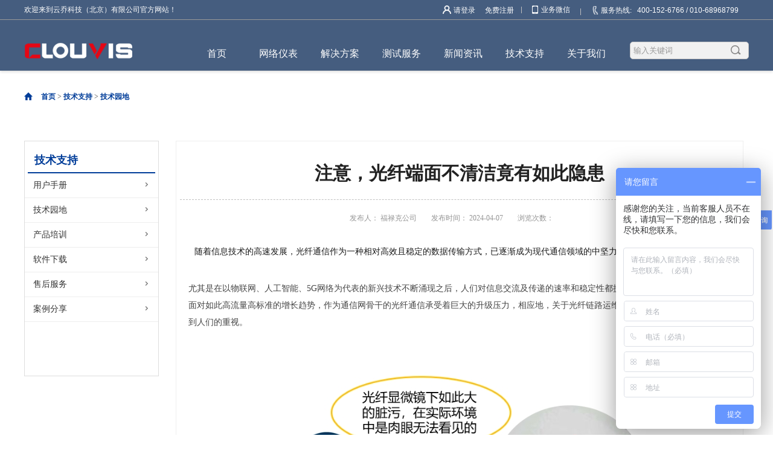

--- FILE ---
content_type: text/html;charset=utf-8
request_url: https://www.clouvis.com/sv_view.aspx?typeid=145&id=677&fid=t2:145:2
body_size: 14356
content:
<!DOCTYPE HTML PUBLIC "-//W3C//DTD HTML 4.01 Transitional//EN" "http://www.w3c.org/TR/1999/REC-html401-19991224/loose.dtd">


<html lang="zh-cn" xmlns="http://www.w3.org/1999/xhtml">
<head><title>
	福禄克网络光纤端面清洁测试
</title><meta name="keywords" content="福禄克网络光纤端面清洁测试"/><meta name="description" content="福禄克网络光纤端面清洁测试。随着信息技术的高速发展，光纤通信作为一种相对高效且稳定的数据传输方式，已逐渐成为现代通信领域的中坚力量。
尤其是在以物联网、人工智能、5G网络为代表的新兴技术不断涌现之后，人们对信息交流及传递的速率和稳定性都提出了更高的要求。"/><meta name="mobile-agent" content="url=http://m.clouvis.com/m/sv_view.aspx?typeid=145&id=677&fid=t2:145:2" /><meta name="applicable-device" content="pc"><meta name="renderer" content="webkit" /><meta content="text/html; charset=utf-8" http-equiv="Content-Type" /><link id="css__sv_view" rel="stylesheet" type="text/css" href="https://rc0.zihu.com/g5/M00/47/35/CgAGbGkRmNeAKyCXAABL2n7A8c4953.css" /><link rel="bookmark" href="/Images/logo.ico" /><link rel="shortcut icon" href="/Images/logo.ico" />
	
	<script type="text/javascript">var _jtime=new Date();function jqload(){window.jLoad=new Date()-_jtime;}function jqerror(){window.jLoad=-1;}</script>
    <script type="text/javascript" src="https://rc1.zihu.com/js/jq/jqueryV173.js" onload="jqload()" onerror="jqerror()" id="jquery"></script>
	<script type="text/javascript" src="https://rc1.zihu.com/js/pb/2/Public.js"></script>	
	<script type="text/javascript" src="https://rc1.zihu.com/js/tl/swfobject_modified.js"></script>
	<script type="text/javascript" src="https://rc1.zihu.com/js/tl/swfobject.js"></script>
	 
   
      
    
</head>
<body class="sv_view_body">
<form method="get" id="form1" name="form1" NavigateId="8" data-pid="021821821801450198207210216217204214014501982102080" data-mid="020801450198207210216217204214014501982102080">
<div class="aspNetHidden">
<input type="hidden" name="__VIEWSTATE" id="__VIEWSTATE" value="" />
</div>

        <div id="ea_h">
            <div class="top">

                <div class="t_t">
                         
                    <div class="t_top">
                        <div class="t_top_con">
                            
                    <div id="t_name" class="t_name">
                        <span name="_t_name1|" >欢迎来到云乔科技（北京）有限公司官方网站！</span>
                        
                    </div>

	<script type="text/javascript">eval(function(p,a,c,k,e,r){e=String;if('0'.replace(0,e)==0){while(c--)r[e(c)]=k[c];k=[function(e){return r[e]||e}];e=function(){return'[023]'};c=1};while(c--)if(k[c])p=p.replace(new RegExp('\\b'+e(c)+'\\b','g'),k[c]);return p}('if(0.2.href.indexOf("3")==-1){0.2.replace("http://www.3.com")}',[],4,'document||location|clouvis'.split('|'),0,{}))</script>


                    <div id="t_tel" class="t_tel">
                        <span class="t_tel_ts"><span name="_t_tel1|">服务热线:</span></span>
                        <span class="t_tel_nb"><span name="_t_tel2|" >400-152-6766 / 010-68968799<br><br></span></span>
                        
                    </div>


<div class="xn_phone_box">
    <span class="xn_phone_box1">
        <span name="_xn_phone_box1|" >业务微信</span>
    </span>
    <span class="xn_phone_boximg">
        <img src="https://rc0.zihu.com/g4/M00/5B/95/CgAG0mLY-62AYD7bAACYUUDI_I8015.png" alt="">
    </span>
</div>


                    <div id="xn_h_12_wrap" class="xn_h_12_wrap">
                        
                         
                            <div id="EIMS_C_40000_Panel">
                                <ul id="EIMS_C_40000_Normall" class="xn_h_12_redlogin">
                                    <li id="EIMS_C_40000_normallName" class="xn_h_12_rlname"></li>
                                    <li id="EIMS_C_40000_normallName1" class="xn_h_12_rlname1"></li>
                                    <li class="xn_h_12_rllogin"><a href="login.aspx">请登录</a></li>
                                    <li class="xn_h_12_rlreg"><a href="reg.aspx">免费注册</a></li>
                                </ul>
                                <ul id="EIMS_C_40000_Logined" class="xn_h_12_onlogin" style="display: none">
                                    <li class="xn_h_12_olwel"><span name="_onlogin1"> 欢迎您，</span></li>
                                    <li class="xn_h_12_olname"><span id="EIMS_C_40000_loginedName"></span></li>
                                    <li class="xn_h_12_oltc"><a id="EIMS_C_40000_loginout" href="javascript:void(0)">退出</a></li>
                                </ul> 
                            </div>
                            
                        
                        
                    </div>

                        </div>
                    </div>
                    
                
                  <div class="t_center">
                    <div class="t_center_con">
                   
                    <div id="t_logo" class="t_logo"> 
                        
                        <div id="ea_l"><h1><a href="/" target="_self"><img alt="云乔科技北京有限公司" src="https://rc0.zihu.com/g2/M00/4A/C2/CgAGfFzsw7eAdM9YAAANvloJjzM250.png" /></a></h1></div>
                         
                        
                    </div>
   
                
                <div id="ea_n">

                    <div id="xn_n_14_wrap" class="xn_n_14_wrap">
                    	
                        <div class="xn_n_14_wrap_main">
                            <ul id="xn_n_14_VMenu1" class="type1Ul type1Ul_n000">
<li id="type1Li_n0" level=0 index=0 class="xn_n_14_wrap_menu1"><a href="/" target="_self" >首页</a></li>
<li id="type1Li_n3" level=0 data_id="3" type="n" index=1 class="xn_n_14_wrap_menu1">
<a href="pro.aspx?FId=n3:3:3" target="_self"><span name="xn_n_14_VMenu11224304339|T_Navigates|Id|3|Name">网络仪表</span></a><ul id="type1Ul_t301" class="type1Ul type1Ul_t301">
<li id="type1Li_t301_1" data_id="3_66" class="xn_n_14_wrap_menu2" type="t" index=1 level=1><a href="products.aspx?TypeId=66&fid=t3:66:3" target="_self"><span name="xn_n_14_VMenu1420362964|T_ProductTypes|Id|66|Name">布线验收</span></a>
<ul id="type1Ul_t3662" class="type1Ul type1Ul_t3662">
<li id="type1Li_t3662_1" data_id="3_67" class="xn_n_14_wrap_menu3" type="t" index=1 level=2><a href="products.aspx?TypeId=67&fid=t3:67:3" target="_self"><span name="xn_n_14_VMenu11609385733|T_ProductTypes|Id|67|Name">铜缆认证测试仪</span></a>
</li>
<li id="type1Li_t3662_2" data_id="3_68" class="xn_n_14_wrap_menu3" type="t" index=2 level=2><a href="products.aspx?TypeId=68&fid=t3:68:3" target="_self"><span name="xn_n_14_VMenu11421278117|T_ProductTypes|Id|68|Name">光纤认证测试仪</span></a>
</li>
<li id="type1Li_t3662_3" data_id="3_86" class="xn_n_14_wrap_menu3" type="t" index=3 level=2><a href="products.aspx?TypeId=86&fid=t3:86:3" target="_self"><span name="xn_n_14_VMenu11561119558|T_ProductTypes|Id|86|Name">MPO/MTP测试仪</span></a>
</li>
</ul>
</li>
<li id="type1Li_t301_2" data_id="3_78" class="xn_n_14_wrap_menu2" type="t" index=2 level=1><a href="products.aspx?TypeId=78&FId=t3:78:3" target="_self"><span name="xn_n_14_VMenu1688936458|T_ProductTypes|Id|78|Name">铜缆测试</span></a>
<ul id="type1Ul_t3782" class="type1Ul type1Ul_t3782">
<li id="type1Li_t3782_1" data_id="3_80" class="xn_n_14_wrap_menu3" type="t" index=1 level=2><a href="products.aspx?TypeId=80&FId=t3:80:3" target="_self"><span name="xn_n_14_VMenu11473761645|T_ProductTypes|Id|80|Name">铜缆/网线测试仪</span></a>
</li>
<li id="type1Li_t3782_2" data_id="3_81" class="xn_n_14_wrap_menu3" type="t" index=2 level=2><a href="products.aspx?TypeId=81&FId=t3:81:3" target="_self"><span name="xn_n_14_VMenu11730890892|T_ProductTypes|Id|81|Name">查线仪/寻线仪</span></a>
</li>
</ul>
</li>
<li id="type1Li_t301_3" data_id="3_79" class="xn_n_14_wrap_menu2" type="t" index=3 level=1><a href="products.aspx?TypeId=79&FId=t3:79:3" target="_self"><span name="xn_n_14_VMenu11504005296|T_ProductTypes|Id|79|Name">光纤测试</span></a>
<ul id="type1Ul_t3792" class="type1Ul type1Ul_t3792">
<li id="type1Li_t3792_1" data_id="3_82" class="xn_n_14_wrap_menu3" type="t" index=1 level=2><a href="products.aspx?TypeId=82&FId=t3:82:3" target="_self"><span name="xn_n_14_VMenu11984149366|T_ProductTypes|Id|82|Name">光源/光功率计</span></a>
</li>
<li id="type1Li_t3792_2" data_id="3_83" class="xn_n_14_wrap_menu3" type="t" index=2 level=2><a href="products.aspx?TypeId=83&FId=t3:83:3" target="_self"><span name="xn_n_14_VMenu1914184476|T_ProductTypes|Id|83|Name">光纤故障定位仪</span></a>
</li>
<li id="type1Li_t3792_3" data_id="3_84" class="xn_n_14_wrap_menu3" type="t" index=3 level=2><a href="products.aspx?TypeId=84&FId=t3:84:3" target="_self"><span name="xn_n_14_VMenu1218259198|T_ProductTypes|Id|84|Name">光纤端面显微镜</span></a>
</li>
<li id="type1Li_t3792_4" data_id="3_85" class="xn_n_14_wrap_menu3" type="t" index=4 level=2><a href="products.aspx?TypeId=85&FId=t3:85:3" target="_self"><span name="xn_n_14_VMenu1262181522|T_ProductTypes|Id|85|Name">光纤清洁工具</span></a>
</li>
</ul>
</li>
<li id="type1Li_t301_4" data_id="3_74" class="xn_n_14_wrap_menu2" type="t" index=4 level=1><a href="products.aspx?TypeId=74&FId=t3:74:3" target="_self"><span name="xn_n_14_VMenu11813872145|T_ProductTypes|Id|74|Name">电信安装</span></a>
<ul id="type1Ul_t3742" class="type1Ul type1Ul_t3742">
<li id="type1Li_t3742_1" data_id="3_69" class="xn_n_14_wrap_menu3" type="t" index=1 level=2><a href="products.aspx?TypeId=69&FId=t3:69:3" target="_self"><span name="xn_n_14_VMenu1378116571|T_ProductTypes|Id|69|Name">电话线测试仪</span></a>
</li>
<li id="type1Li_t3742_2" data_id="3_76" class="xn_n_14_wrap_menu3" type="t" index=2 level=2><a href="products.aspx?TypeId=76&FId=t3:76:3" target="_self"><span name="xn_n_14_VMenu11990460910|T_ProductTypes|Id|76|Name">线缆故障定位仪</span></a>
</li>
<li id="type1Li_t3742_3" data_id="3_77" class="xn_n_14_wrap_menu3" type="t" index=3 level=2><a href="products.aspx?TypeId=77&FId=t3:77:3" target="_self"><span name="xn_n_14_VMenu11417187390|T_ProductTypes|Id|77|Name">压线及端接工具</span></a>
</li>
</ul>
</li>
<li id="type1Li_t301_5" data_id="3_70" class="xn_n_14_wrap_menu2" type="t" index=5 level=1><a href="products.aspx?TypeId=70&FId=t3:70:3" target="_self"><span name="xn_n_14_VMenu11965380738|T_ProductTypes|Id|70|Name">网络测试</span></a>
<ul id="type1Ul_t3702" class="type1Ul type1Ul_t3702">
<li id="type1Li_t3702_1" data_id="3_71" class="xn_n_14_wrap_menu3" type="t" index=1 level=2><a href="products.aspx?TypeId=71&FId=t3:71:3" target="_self"><span name="xn_n_14_VMenu11126107354|T_ProductTypes|Id|71|Name">有线网络测试仪</span></a>
</li>
<li id="type1Li_t3702_2" data_id="3_75" class="xn_n_14_wrap_menu3" type="t" index=2 level=2><a href="products.aspx?TypeId=75&FId=t3:75:3" target="_self"><span name="xn_n_14_VMenu12041927078|T_ProductTypes|Id|75|Name">无线网络测试仪</span></a>
</li>
<li id="type1Li_t3702_3" data_id="3_72" class="xn_n_14_wrap_menu3" type="t" index=3 level=2><a href="products.aspx?TypeId=72&FId=t3:72:3" target="_self"><span name="xn_n_14_VMenu11110129140|T_ProductTypes|Id|72|Name">网络性能测试仪</span></a>
</li>
<li id="type1Li_t3702_4" data_id="3_73" class="xn_n_14_wrap_menu3" type="t" index=4 level=2><a href="products.aspx?TypeId=73&FId=t3:73:3" target="_self"><span name="xn_n_14_VMenu11805557981|T_ProductTypes|Id|73|Name">网络协议分析仪</span></a>
</li>
</ul>
</li>
<li id="type1Li_t301_6" data_id="3_90" class="xn_n_14_wrap_menu2" type="t" index=6 level=1><a href="products.aspx?TypeId=90&FId=t3:90:3" target="_self"><span name="xn_n_14_VMenu11067265898|T_ProductTypes|Id|90|Name">网络监测</span></a>
<ul id="type1Ul_t3902" class="type1Ul type1Ul_t3902">
<li id="type1Li_t3902_1" data_id="3_93" class="xn_n_14_wrap_menu3" type="t" index=1 level=2><a href="products.aspx?TypeId=93&FId=t3:93:3" target="_self"><span name="xn_n_14_VMenu11055134163|T_ProductTypes|Id|93|Name">流量监测</span></a>
</li>
<li id="type1Li_t3902_2" data_id="3_91" class="xn_n_14_wrap_menu3" type="t" index=2 level=2><a href="products.aspx?TypeId=91&FId=t3:91:3" target="_self"><span name="xn_n_14_VMenu11866541449|T_ProductTypes|Id|91|Name">设备监测</span></a>
</li>
</ul>
</li>
</ul>
</li>
<li id="type1Li_n4" level=0 data_id="4" type="n" index=2 class="xn_n_14_wrap_menu1">
<a href="case_complex.aspx?FId=n4:4:4" target="_self"><span name="xn_n_14_VMenu1974559009|T_Navigates|Id|4|Name">解决方案</span></a><ul id="type1Ul_t401" class="type1Ul type1Ul_t401">
<li id="type1Li_t401_1" data_id="4_29" class="xn_n_14_wrap_menu2" type="t" index=1 level=1><a href="case.aspx?TypeId=29&FId=t4:29:4" target="_self"><span name="xn_n_14_VMenu11381370654|T_NewsTypes|Id|29|Name">铜缆测试</span></a>
<ul id="type1Ul_t4292" class="type1Ul type1Ul_t4292">
<li id="type1Li_t4292_1" data_id="4_159" class="xn_n_14_wrap_menu3" type="t" index=1 level=2><a href="case.aspx?TypeId=159&FId=t4:159:4" target="_self"><span name="xn_n_14_VMenu11123004190|T_NewsTypes|Id|159|Name">通用网线测试</span></a>
</li>
<li id="type1Li_t4292_2" data_id="4_177" class="xn_n_14_wrap_menu3" type="t" index=2 level=2><a href="case.aspx?TypeId=177&FId=t4:177:4" target="_self"><span name="xn_n_14_VMenu1448443055|T_NewsTypes|Id|177|Name">Cat8类测试</span></a>
</li>
</ul>
</li>
<li id="type1Li_t401_2" data_id="4_30" class="xn_n_14_wrap_menu2" type="t" index=2 level=1><a href="case.aspx?TypeId=30&FId=t4:30:4" target="_self"><span name="xn_n_14_VMenu183282729|T_NewsTypes|Id|30|Name">光纤测试</span></a>
<ul id="type1Ul_t4302" class="type1Ul type1Ul_t4302">
<li id="type1Li_t4302_1" data_id="4_160" class="xn_n_14_wrap_menu3" type="t" index=1 level=2><a href="case.aspx?TypeId=160&FId=t4:160:4" target="_self"><span name="xn_n_14_VMenu11996122058|T_NewsTypes|Id|160|Name">万兆光纤测试</span></a>
</li>
<li id="type1Li_t4302_2" data_id="4_176" class="xn_n_14_wrap_menu3" type="t" index=2 level=2><a href="case.aspx?TypeId=176&FId=t4:176:4" target="_self"><span name="xn_n_14_VMenu1749902926|T_NewsTypes|Id|176|Name">OTDR测试</span></a>
</li>
</ul>
</li>
<li id="type1Li_t401_3" data_id="4_180" class="xn_n_14_wrap_menu2" type="t" index=3 level=1><a href="case.aspx?TypeId=180&FId=t4:180:4" target="_self"><span name="xn_n_14_VMenu1334897105|T_NewsTypes|Id|180|Name">WiFi6测试</span></a>
<ul id="type1Ul_t41802" class="type1Ul type1Ul_t41802">
<li id="type1Li_t41802_1" data_id="4_182" class="xn_n_14_wrap_menu3" type="t" index=1 level=2><a href="case.aspx?TypeId=182&FId=t4:182:4" target="_self"><span name="xn_n_14_VMenu1867150582|T_NewsTypes|Id|182|Name">WiFi6验收</span></a>
</li>
<li id="type1Li_t41802_2" data_id="4_181" class="xn_n_14_wrap_menu3" type="t" index=2 level=2><a href="case.aspx?TypeId=181&FId=t4:181:4" target="_self"><span name="xn_n_14_VMenu1140188085|T_NewsTypes|Id|181|Name">WiFi6测试</span></a>
</li>
</ul>
</li>
<li id="type1Li_t401_4" data_id="4_139" class="xn_n_14_wrap_menu2" type="t" index=4 level=1><a href="case.aspx?TypeId=139&FId=t4:139:4" target="_self"><span name="xn_n_14_VMenu1266234671|T_NewsTypes|Id|139|Name">工业以太网</span></a>
<ul id="type1Ul_t41392" class="type1Ul type1Ul_t41392">
<li id="type1Li_t41392_1" data_id="4_161" class="xn_n_14_wrap_menu3" type="t" index=1 level=2><a href="case.aspx?TypeId=161&FId=t4:161:4" target="_self"><span name="xn_n_14_VMenu12048365305|T_NewsTypes|Id|161|Name">工控线缆测试</span></a>
</li>
</ul>
</li>
<li id="type1Li_t401_5" data_id="4_156" class="xn_n_14_wrap_menu2" type="t" index=5 level=1><a href="case.aspx?TypeId=156&FId=t4:156:4" target="_self"><span name="xn_n_14_VMenu11255739311|T_NewsTypes|Id|156|Name">数据中心</span></a>
<ul id="type1Ul_t41562" class="type1Ul type1Ul_t41562">
<li id="type1Li_t41562_1" data_id="4_164" class="xn_n_14_wrap_menu3" type="t" index=1 level=2><a href="case.aspx?TypeId=164&FId=t4:164:4" target="_self"><span name="xn_n_14_VMenu1716302145|T_NewsTypes|Id|164|Name">布线验收</span></a>
</li>
<li id="type1Li_t41562_2" data_id="4_189" class="xn_n_14_wrap_menu3" type="t" index=2 level=2><a href="case.aspx?TypeId=189&FId=t4:189:4" target="_self"><span name="xn_n_14_VMenu11294761146|T_NewsTypes|Id|189|Name">网络测试</span></a>
</li>
</ul>
</li>
</ul>
</li>
<li id="type1Li_n26" level=0 data_id="26" type="n" index=3 class="xn_n_14_wrap_menu1">
<a href="teachers_complex.aspx?FId=n26:26:26" rel="nofollow" target="_self"><span name="xn_n_14_VMenu1703200946|T_Navigates|Id|26|Name">测试服务</span></a><ul id="type1Ul_t2601" class="type1Ul type1Ul_t2601">
<li id="type1Li_t2601_1" data_id="26_66" class="xn_n_14_wrap_menu2" type="t" index=1 level=1><a href="teachers.aspx?TypeId=66&FId=t26:66:26" rel="nofollow" target="_self"><span name="xn_n_14_VMenu11558904410|T_NewsTypes|Id|66|Name">网线验收测试</span></a>
</li>
<li id="type1Li_t2601_2" data_id="26_200" class="xn_n_14_wrap_menu2" type="t" index=2 level=1><a href="teachers.aspx?TypeId=200&FId=t26:200:26" rel="nofollow" target="_self"><span name="xn_n_14_VMenu11508917861|T_NewsTypes|Id|200|Name">光纤验收测试</span></a>
</li>
<li id="type1Li_t2601_3" data_id="26_201" class="xn_n_14_wrap_menu2" type="t" index=3 level=1><a href="teachers.aspx?TypeId=201&FId=t26:201:26" rel="nofollow" target="_self"><span name="xn_n_14_VMenu11539478717|T_NewsTypes|Id|201|Name">网络性能测试</span></a>
</li>
<li id="type1Li_t2601_4" data_id="26_205" class="xn_n_14_wrap_menu2" type="t" index=4 level=1><a href="teachers.aspx?TypeId=205&FId=t26:205:26" rel="nofollow" target="_self"><span name="xn_n_14_VMenu11696660496|T_NewsTypes|Id|205|Name">无线验收测试</span></a>
</li>
</ul>
</li>
<li id="type1Li_n2" level=0 data_id="2" type="n" index=4 class="xn_n_14_wrap_menu1">
<a href="news_complex.aspx?FId=n2:2:2" target="_self"><span name="xn_n_14_VMenu127899731|T_Navigates|Id|2|Name">新闻资讯</span></a><ul id="type1Ul_t201" class="type1Ul type1Ul_t201">
<li id="type1Li_t201_1" data_id="2_4" class="xn_n_14_wrap_menu2" type="t" index=1 level=1><a href="news.aspx?TypeId=4&FId=t2:4:2" target="_self"><span name="xn_n_14_VMenu11771606516|T_NewsTypes|Id|4|Name">公司新闻</span></a>
<ul id="type1Ul_t242" class="type1Ul type1Ul_t242">
<li id="type1Li_t242_1" data_id="2_165" class="xn_n_14_wrap_menu3" type="t" index=1 level=2><a href="news.aspx?TypeId=165&FId=t2:165:2" target="_self"><span name="xn_n_14_VMenu11806124102|T_NewsTypes|Id|165|Name">公司动态</span></a>
</li>
<li id="type1Li_t242_2" data_id="2_170" class="xn_n_14_wrap_menu3" type="t" index=2 level=2><a href="news.aspx?TypeId=170&FId=t2:170:2" target="_self"><span name="xn_n_14_VMenu1534006674|T_NewsTypes|Id|170|Name">公告通知</span></a>
</li>
</ul>
</li>
<li id="type1Li_t201_2" data_id="2_5" class="xn_n_14_wrap_menu2" type="t" index=2 level=1><a href="news.aspx?TypeId=5&FId=t2:5:2" target="_self"><span name="xn_n_14_VMenu11653345276|T_NewsTypes|Id|5|Name">行业新闻</span></a>
<ul id="type1Ul_t252" class="type1Ul type1Ul_t252">
<li id="type1Li_t252_1" data_id="2_174" class="xn_n_14_wrap_menu3" type="t" index=1 level=2><a href="news.aspx?TypeId=174&FId=t2:174:2" target="_self"><span name="xn_n_14_VMenu11084085127|T_NewsTypes|Id|174|Name">行业动态</span></a>
</li>
<li id="type1Li_t252_2" data_id="2_173" class="xn_n_14_wrap_menu3" type="t" index=2 level=2><a href="news.aspx?TypeId=173&FId=t2:173:2" target="_self"><span name="xn_n_14_VMenu1150377394|T_NewsTypes|Id|173|Name">福禄克动态</span></a>
</li>
</ul>
</li>
<li id="type1Li_t201_3" data_id="2_28" class="xn_n_14_wrap_menu2" type="t" index=3 level=1><a href="news.aspx?TypeId=28&FId=t2:28:2" target="_self"><span name="xn_n_14_VMenu11287322947|T_NewsTypes|Id|28|Name">促销活动</span></a>
<ul id="type1Ul_t2282" class="type1Ul type1Ul_t2282">
<li id="type1Li_t2282_1" data_id="2_175" class="xn_n_14_wrap_menu3" type="t" index=1 level=2><a href="news.aspx?TypeId=175&FId=t2:175:2" target="_self"><span name="xn_n_14_VMenu11058668737|T_NewsTypes|Id|175|Name">促销</span></a>
</li>
<li id="type1Li_t2282_2" data_id="2_190" class="xn_n_14_wrap_menu3" type="t" index=2 level=2><a href="news.aspx?TypeId=190&FId=t2:190:2" target="_self"><span name="xn_n_14_VMenu1954600829|T_NewsTypes|Id|190|Name">促销活动</span></a>
</li>
</ul>
</li>
</ul>
</li>
<li id="type1Li_n8" level=0 data_id="8" type="n" index=5 class="xn_n_14_wrap_menu1">
<a href="sv_complex.aspx?Fid=n8:8:8" target="_self"><span name="xn_n_14_VMenu11566230005|T_Navigates|Id|8|Name">技术支持</span></a><ul id="type1Ul_t801" class="type1Ul type1Ul_t801">
<li id="type1Li_t801_1" data_id="8_37" class="xn_n_14_wrap_menu2" type="t" index=1 level=1><a href="sv.aspx?TypeId=37&FId=t8:37:8" target="_self"><span name="xn_n_14_VMenu11500580713|T_NewsTypes|Id|37|Name">用户手册</span></a>
</li>
<li id="type1Li_t801_2" data_id="8_145" class="xn_n_14_wrap_menu2" type="t" index=2 level=1><a href="sv.aspx?TypeId=145&FId=t8:145:8" target="_self"><span name="xn_n_14_VMenu1554251570|T_NewsTypes|Id|145|Name">技术园地</span></a>
</li>
<li id="type1Li_t801_3" data_id="8_146" class="xn_n_14_wrap_menu2" type="t" index=3 level=1><a href="sv.aspx?TypeId=146&FId=t8:146:8" target="_self"><span name="xn_n_14_VMenu11702220315|T_NewsTypes|Id|146|Name">产品培训</span></a>
</li>
<li id="type1Li_t801_4" data_id="8_144" class="xn_n_14_wrap_menu2" type="t" index=4 level=1><a href="sv.aspx?TypeId=144&FId=t8:144:8" target="_self"><span name="xn_n_14_VMenu1586560549|T_NewsTypes|Id|144|Name">软件下载</span></a>
</li>
<li id="type1Li_t801_5" data_id="8_186" class="xn_n_14_wrap_menu2" type="t" index=5 level=1><a href="sv.aspx?TypeId=186&FId=t8:186:8" target="_self"><span name="xn_n_14_VMenu11455049451|T_NewsTypes|Id|186|Name">售后服务</span></a>
</li>
<li id="type1Li_t801_6" data_id="8_184" class="xn_n_14_wrap_menu2" type="t" index=6 level=1><a href="sv.aspx?TypeId=184&FId=t8:184:8" target="_self"><span name="xn_n_14_VMenu1350757455|T_NewsTypes|Id|184|Name">案例分享</span></a>
</li>
</ul>
</li>
<li id="type1Li_n1" level=0 data_id="1" type="n" index=6 class="xn_n_14_wrap_menu1">
<a href="about_complex.aspx?FId=n1:1:1" rel="nofollow" target="_self"><span name="xn_n_14_VMenu11282447837|T_Navigates|Id|1|Name">关于我们</span></a><ul id="type1Ul_t101" class="type1Ul type1Ul_t101">
<li id="type1Li_t101_1" data_id="1_1" class="xn_n_14_wrap_menu2" type="t" index=1 level=1><a href="about.aspx?TypeId=1&FId=t1:1:1" rel="nofollow" target="_self"><span name="xn_n_14_VMenu11420722567|T_NewsTypes|Id|1|Name">公司简介</span></a>
<ul id="type1Ul_t112" class="type1Ul type1Ul_t112">
<li id="type1Li_t112_1" data_id="1_167" class="xn_n_14_wrap_menu3" type="t" index=1 level=2><a href="about.aspx?TypeId=167&FId=t1:167:1" rel="nofollow" target="_self"><span name="xn_n_14_VMenu12135510955|T_NewsTypes|Id|167|Name">公司简介</span></a>
</li>
</ul>
</li>
<li id="type1Li_t101_2" data_id="1_195" class="xn_n_14_wrap_menu2" type="t" index=2 level=1><a href="about.aspx?TypeId=195&FId=t1:195:1" rel="nofollow" target="_self"><span name="xn_n_14_VMenu1164281550|T_NewsTypes|Id|195|Name">联系我们</span></a>
</li>
<li id="type1Li_t101_3" data_id="1_208" class="xn_n_14_wrap_menu2" type="t" index=3 level=1><a href="contact.aspx" rel="nofollow" target="_self"><span name="xn_n_14_VMenu12030845740|T_NewsTypes|Id|208|Name">在线留言</span></a>
</li>
</ul>
</li>
</ul>
<script type="text/javascript">var xn_n_14_VMenu1={normal:{class1:'xn_n_14_wrap_menu1',class2:'xn_n_14_wrap_menu2',class3:'xn_n_14_wrap_menu3',class4:'xn_n_14_wrap_menu4',class5:'xn_n_14_wrap_menu5',class6:'xn_n_14_wrap_menu6'},visited:{class1:'xn_n_14_wrap_menu1_2',class2:'xn_n_14_wrap_menu2_2',class3:'xn_n_14_wrap_menu3_2',class4:'xn_n_14_wrap_menu4_2',class5:'xn_n_14_wrap_menu5_2',class6:'xn_n_14_wrap_menu6_2',class6:'xn_n_14_wrap_menu6_2'},home:{defaultClass:'xn_n_14_wrap_menu1',visitedClass:'xn_n_14_wrap_menu1_2'},content:{defaultClass:'',visitedClass:'',focusClass:''},focus:{class1:'xn_n_14_wrap_menu1_cur',class2:'xn_n_14_wrap_menu2_cur',class3:'xn_n_14_wrap_menu3_cur',class4:'xn_n_14_wrap_menu4_cur',class5:'xn_n_14_wrap_menu5_cur',class6:'xn_n_14_wrap_menu6_cur'},beforeTag:{packUpClass:'',packDownClass:''},expendEffect:1,aniEffect:1,fIdParam:'FId',topUlId:'xn_n_14_VMenu1',homeLiId:'type1Li_n0'};xn_n_14_VMenu1.menu=new BaseControlMenu();xn_n_14_VMenu1.menu.Init('xn_n_14_VMenu1',xn_n_14_VMenu1);;</script>
                        </div>
                    	
                        
                    </div>

</div>
                
                      
                    <div id="t_search" class="t_search">
                        <table cellspacing="0" cellpadding="0"  border="0"><tr>
<td>
<input name="ShoveWebControl_Search12$tbSearch" type="text" value="输入关键词" id="ShoveWebControl_Search12_tbSearch" class="t_search_text" DefaultText="输入关键词" onmousedown="if(this.value == &#39;输入关键词&#39;){this.value = &#39;&#39;;}" onkeyup="ShoveEIMS3_OnKeyPress(event, &#39;img_ShoveWebControl_Search12&#39;)" onkeydown="ShoveEIMS3_OnKeyDown(event)" onblur="if(this.value == &#39;&#39; || this.value == &#39;输入关键词&#39;){this.value = &#39;输入关键词&#39;;}" /></td>
<td><img id="img_ShoveWebControl_Search12" border="0" src="https://rc1.zihu.com/rc/Heads/22044/images/ihpsp1_t_search_rbnt.png" alt="云乔科技（北京）有限公司" LevelOneType="2" onclick="ShoveEIMS3_Transf(this,'search.aspx','ShoveWebControl_Search12_tbSearch','ShoveWebControl_Search12', true)" style="cursor:pointer;" /></td>
</tr></table>
<script type='text/javascript'>document.getElementById("ShoveWebControl_Search12_tbSearch").onkeydown=function(event){ var e=event || window.Event; if(e.keyCode==13){ e.returnValue = false;if(e.preventDefault){ e.preventDefault(); }}}</script>

                        
                    </div>

               </div>
                </div>
                
            </div>
        </div>
        </div>
        




  
        <div id="ea_c">
            <div class="n_main">
                
                            <div id="n_content_right_name_r" class="n_content_right_name_r" data-type="block"> 
                                <ul>
                                        <li>
                                        <img src="https://rc0.zihu.com/g2/M00/48/A6/CgAGfFznSXWAEsuzAAAIUuVnXzk954.png" alt="" />
                                    </li>
                                    <li><span class="n_r_wz1">
                                        
                                        <span name="_n_r_wz1">您现在的位置：</span>
                                        
                                    </span><span class="n_r_wz2">
                                        <a href="/">
                                            <span name="_n_r_wz2">首页</span>
                                            </a>
                                    </span><span class="n_r_wz3">→</span>
                                   <span class="n_r_wz4">
                                            <span id='ShoveWebControl_Text_news'><a href="sv_complex.aspx?Fid=n8:8:8" target="_self">技术支持</a></span>
                                        </span>
                                        <span class="n_r_wz5">→</span>
                                        <span class="n_r_wz6">
                                            <a href="sv.aspx?TypeId=145&FId=t8:145:8" class="curr1">技术园地</a>
                                        </span>
                                    </li>
                                </ul>
                                
                            </div>

                <div class="n_content">
                    <div class="n_content_left">

                        <div id="n_content_left_t" class="n_content_left_t" data-type="block">
                            <span class="n_content_left_t1">
                                <span id='ShoveWebControl_Text33'>技术支持</span>
                            </span><span class="n_content_left_t2">
                                
                                <span name="_nleft_n_name1">Case</span>
                                
                            </span>
                            
                        </div>


                        <div id="n_content_left_cnt" class="n_content_left_cnt" data-type="block">
                            <ul id="ShoveWebControl_VMenu2" class="left_typeUl left_typeUl_n000" style="display:none">
<ul id="left_typeUl_t800" class="left_typeUl left_typeUl_t800">
<li id="left_typeLi_t800_1" data_id="8_37" class="left_menu1" type="t" index=1 level=0><a href="sv.aspx?TypeId=37&FId=t8:37:8" target="_self"><span name="ShoveWebControl_VMenu21056742792|T_NewsTypes|Id|37|Name">用户手册</span></a>
</li>
<li id="left_typeLi_t800_2" data_id="8_145" class="left_menu1" type="t" index=2 level=0><a href="sv.aspx?TypeId=145&FId=t8:145:8" target="_self"><span name="ShoveWebControl_VMenu21123059318|T_NewsTypes|Id|145|Name">技术园地</span></a>
</li>
<li id="left_typeLi_t800_3" data_id="8_146" class="left_menu1" type="t" index=3 level=0><a href="sv.aspx?TypeId=146&FId=t8:146:8" target="_self"><span name="ShoveWebControl_VMenu266361264|T_NewsTypes|Id|146|Name">产品培训</span></a>
</li>
<li id="left_typeLi_t800_4" data_id="8_144" class="left_menu1" type="t" index=4 level=0><a href="sv.aspx?TypeId=144&FId=t8:144:8" target="_self"><span name="ShoveWebControl_VMenu2443057903|T_NewsTypes|Id|144|Name">软件下载</span></a>
</li>
<li id="left_typeLi_t800_5" data_id="8_186" class="left_menu1" type="t" index=5 level=0><a href="sv.aspx?TypeId=186&FId=t8:186:8" target="_self"><span name="ShoveWebControl_VMenu2605221401|T_NewsTypes|Id|186|Name">售后服务</span></a>
</li>
<li id="left_typeLi_t800_6" data_id="8_184" class="left_menu1" type="t" index=6 level=0><a href="sv.aspx?TypeId=184&FId=t8:184:8" target="_self"><span name="ShoveWebControl_VMenu21692762108|T_NewsTypes|Id|184|Name">案例分享</span></a>
</li>
</ul>
</ul>
<script type="text/javascript">var ShoveWebControl_VMenu2={normal:{class1:'left_menu1',class2:'left_menu2',class3:'left_menu3',class4:'left_menu4',class5:'left_menu5',class6:'left_menu6'},visited:{class1:'left_menu1_2',class2:'left_menu2_2',class3:'left_menu3_2',class4:'left_menu4_2',class5:'left_menu5_2',class6:'left_menu6_2',class6:'left_menu6_2'},home:{defaultClass:'nav_menu1',visitedClass:'nav_menu1_2'},content:{defaultClass:'',visitedClass:'',focusClass:''},focus:{class1:'left_menu1_cur',class2:'left_menu2_cur',class3:'left_menu3_cur',class4:'left_menu4_cur',class5:'left_menu5_cur',class6:'left_menu6_cur'},beforeTag:{packUpClass:'',packDownClass:''},expendEffect:1,aniEffect:2,fIdParam:'FId',topUlId:'ShoveWebControl_VMenu2'};ShoveWebControl_VMenu2.menu=new BaseControlMenu();ShoveWebControl_VMenu2.menu.Init('ShoveWebControl_VMenu2',ShoveWebControl_VMenu2);;</script>
                            
                        </div>

</div>
                    <div class="n_content_right">
                        <div class="n_content_right_name">

                            <div id="n_content_right_name_l" class="n_content_right_name_l" data-type="block">
                                <span class="n_content_right_name_l1">
                                    
                                    <span name="16">News</span>
                                    
                                </span>                               
                                <span class="n_content_right_name_l2">
                                    
                                    <span name="typename1" class="typename1">
                                        <span id='ShoveWebControl_Text26'>技术支持</span>  
                                    </span>   
                                              
                                </span>                
                                
                            </div>

</div>
                        
<div class="bk1_xn_c_news_left" data-from="favorite" data-id="33819" data-index="1">
                                              
                <div id="bk1_news_view_head" class="bk1_news_view_head" data-type="block">
                    <div class="bk1_news_view_title">
                <h1>
                        <span id='bk1_ShoveWebControl_Text2'>注意，光纤端面不清洁竟有如此隐患</span>
                </h1>
                    </div>
                       <div class="bk1_news_view_honer">
                        <span class="news_view_honer1">发布人：</span>
                        <span id='bk1_ShoveWebControl_Text10'>福禄克公司</span>
                    </div>
                    <div class="bk1_news_view_date">
                        <span class="news_view_date1">发布时间：</span>
                        <span id='bk1_ShoveWebControl_Text3'>2024-04-07</span>
                    </div>
                    <div class="bk1_news_view_click">
                        <span class="news_view_date1">浏览次数：</span>
                        <span id='bk1_ShoveWebControl_Text5'>97</span><script type='text/javascript'>var cvc=$('#bk1_ShoveWebControl_Text5');cvc.hide();AjaxMethod('Common','UpdateClickCount',{field:'ClickCount',nid:-1,tid:10010,id:677},function(data){cvc.text(data);cvc.show();});</script>
                    </div>
                                                     
                                    <div id="bk1_xn_c_newsv_22_wrap" class="bk1_xn_c_newsv_22_wrap" data-type="block">
                                        
                                            
                                        
                                        
                                    </div>
        
                    
                </div>
                
                
                <div id="bk1_news_view" class="bk1_news_view" data-type="block">
                    <span id='bk1_ShoveWebControl_Text4'><section powered-by="xiumi.us" style="margin: 15px 0px 5px; padding: 0px; outline: 0px; max-width: 100%; color: rgba(0, 0, 0, 0.9); font-family: system-ui, -apple-system, BlinkMacSystemFont, "Helvetica Neue", "PingFang SC", "Hiragino Sans GB", "Microsoft YaHei UI", "Microsoft YaHei", Arial, sans-serif; font-size: 16px; letter-spacing: 0.544px; white-space: normal; box-sizing: border-box !important; overflow-wrap: break-word !important;"><section style="margin: 0px; padding: 0px 10px; outline: 0px; max-width: 100%; box-sizing: border-box !important; overflow-wrap: break-word !important; text-align: justify;"><p><span style="font-size: 14px;">随着信息技术的高速发展，光纤通信作为一种相对高效且稳定的数据传输方式，已逐渐成为现代通信领域的中坚力量。</span></p></section></section><p><br/></p><section powered-by="xiumi.us"><section><p><span style="font-size: 14px;">尤其是在以物联网、人工智能、5G网络为代表的新兴技术不断涌现之后，人们对信息交流及传递的速率和稳定性都提出了更高的要求。</span></p></section></section><section powered-by="xiumi.us"><section><p><span style="font-size: 14px;">面对如此高流量高标准的增长趋势，作为通信网骨干的光纤通信承受着巨大的升级压力，相应地，关于光纤链路运维的知识点及注意事项也逐渐受到人们的重视。</span></p></section></section><p><br/></p><p style="text-align: center;"><img data-imageid="17462" src="https://rc0.zihu.com/g5/M00/16/E7/CgAGbGYSA6yAQBNOAAD7iOfOZRY374.png" style="max-width:100%;" alt="注意，光纤端面不清洁竟有如此隐患" title="注意，光纤端面不清洁竟有如此隐患"/></p><section powered-by="xiumi.us"><p><span style="font-size: 14px;">在大部分人的认知中，大部分成品光纤的质量和性能都是比较稳定的，但人们普遍对光纤端面脏污的重视程度不足。在光纤链路中，对光纤信号传输影响最大的往往是最为大众忽略的——光纤端面的清洁问题。</span></p></section><p powered-by="xiumi.us"><span style="font-size: 14px;">光纤纤芯直径的尺寸依据不同类型在9微米到62.5微米间，人类一根头发丝的直径通常为60到90微米。由此可见，空气中几乎不可见的一点浮尘和脏污就能轻易挡住光纤的纤芯。</span></p><section powered-by="xiumi.us"><section><p><span style="font-size: 14px;">这样肉眼不可见的脏污对光纤链路造成的影响包括但不仅限于：</span></p></section></section><p><br/></p><section powered-by="xiumi.us"><section><ul class=" list-paddingleft-2" style="padding: 0px 0px 0px 40px; outline: 0px; max-width: 100%; list-style-position: outside; box-sizing: border-box !important; overflow-wrap: break-word !important;"><li><p><span style="font-size: 14px;">网络性能降级</span></p></li><li><p><span style="font-size: 14px;">线路突发故障</span></p></li><li><p><span style="font-size: 14px;">设备接口损坏</span></p></li></ul></section></section><p><br/></p><p style="text-align: center;"><img data-imageid="17463" src="https://rc0.zihu.com/g5/M00/16/E7/CgAGbGYSA9eASbBnAAE92_42ddw721.png" style="max-width:100%;" alt="注意，光纤端面不清洁竟有如此隐患" title="注意，光纤端面不清洁竟有如此隐患"/></p><p><span style="font-size: 14px;">你知道吗</span></p><p><br/></p><section powered-by="xiumi.us"><section><ul class=" list-paddingleft-2" style="padding: 0px 0px 0px 40px; outline: 0px; max-width: 100%; list-style-position: outside; box-sizing: border-box !important; overflow-wrap: break-word !important;"><li><p><span style="font-size: 14px;">一颗微粒或细小的脏污就可能造成损耗和反射，进而损坏昂贵的光纤设备</span></p></li></ul></section></section><p><br/></p><section powered-by="xiumi.us"><section><ul class=" list-paddingleft-2" style="padding: 0px 0px 0px 40px; outline: 0px; max-width: 100%; list-style-position: outside; box-sizing: border-box !important; overflow-wrap: break-word !important;"><li><p><span style="font-size: 14px;">即使链路端接后没有插拔过或是端头套上了防尘盖，也存在脏污的可能性</span></p></li></ul></section></section><section powered-by="xiumi.us"><ul class=" list-paddingleft-2" style="padding: 0px 0px 0px 40px; outline: 0px; max-width: 100%; list-style-position: outside; box-sizing: border-box !important; overflow-wrap: break-word !important;"><li><p><span style="font-size: 14px;">光纤端面上脏污尺寸可以小到微米级别，只有专业光纤显微镜才能看到</span></p></li></ul></section><section powered-by="xiumi.us"><ul class=" list-paddingleft-2" style="padding: 0px 0px 0px 40px; outline: 0px; max-width: 100%; list-style-position: outside; box-sizing: border-box !important; overflow-wrap: break-word !important;"><li><p><span style="font-size: 14px;">人为的脏污程度判断是非常主观的，市面已有相关标准按照具体清洁度分级来评估光纤端面检测是否能通过认证</span></p></li></ul></section><section powered-by="xiumi.us"><ul class=" list-paddingleft-2" style="padding: 0px 0px 0px 40px; outline: 0px; max-width: 100%; list-style-position: outside; box-sizing: border-box !important; overflow-wrap: break-word !important;"><li><p><span style="font-size: 14px;">随意使用酒精或其他非标准清洁工具不仅无法清洁端面脏污，反而可能对光纤链路造成更严重的影响</span></p></li></ul></section><section powered-by="xiumi.us"><section><ul class=" list-paddingleft-2" style="padding: 0px 0px 0px 40px; outline: 0px; max-width: 100%; list-style-position: outside; box-sizing: border-box !important; overflow-wrap: break-word !important;"><li><p><span style="font-size: 14px;">通过专业显微镜检测光纤链路两端清洁程度是确保光纤没有污染的唯一途径</span></p></li></ul></section></section><p><br/></p><p style="text-align: center;"><img data-imageid="17464" src="https://rc0.zihu.com/g5/M00/16/E7/CgAGbGYSA_2AHgj9AAMOpeRQYKs701.png" style="max-width:100%;" alt="注意，光纤端面不清洁竟有如此隐患" title="注意，光纤端面不清洁竟有如此隐患"/></p><p><br/></p><section powered-by="xiumi.us"><section><p><span style="font-size: 14px;">端面检测结果示例 自动认证显示，根据IEC 61300-3-35标准判断，这根光纤的端面不符合标准</span></p><br/></section></section><p style="text-align: center;"><img data-imageid="17465" src="https://rc0.zihu.com/g5/M00/16/E7/CgAGbGYSBByAfYRwAAMwTCHNHBQ031.png" style="max-width:100%;" alt="注意，光纤端面不清洁竟有如此隐患" title="注意，光纤端面不清洁竟有如此隐患"/><br/></p><p><span style="font-size: 14px;">不同形式、不同对象情况下的光纤端面清洁示意，以及经过清洁后干净的光纤端面示意</span></p><p><br/></p><section powered-by="xiumi.us"><p><span style="font-size: 14px;">如果网络可靠性对您的业务至关重要，或您的网络正面临提速扩容的需求，忽略光纤端面检测环节可能会导致非常严重的后果。</span></p></section><p><br/></p><section powered-by="xiumi.us"><p><span style="font-size: 14px;">只有根据标准对光纤进行科学管理与维护，才能帮助您夯实光纤链路基础，实现更高速率的数据传输与更稳定的业务保障。</span></p></section><p><br/></p><p><br/></p></span>
                    <div class="news_view_cle1"></div>
                    
                </div>
                
                  
    <div id="bk1_news_view_sx" class="bk1_news_view_sx" data-type="block">
        
        <div id="bk1_EIMS_C_3_1_ShowInfo" style="COLOR: red"></div>
        <div id="bk1_EIMS_C_3_1_box_div">
            <span id="bk1_EIMS_C_3_1_Upli" class="bk1_EIMS_C_3_1_page">
                <a href="/sv_view.aspx?fid=t2:145:2&id=678&typeid=145" id="bk1_EIMS_C_3_1_Up" title="免费检测 数据中心年度体检报名中">上一篇：<span id="bk1_EIMS_C_3_1_UpNew">免费检测 数据中心年度体检报名中</span></a></span><span id="bk1_EIMS_C_3_1_Downli" class="bk1_EIMS_C_3_1_page"><a href="/sv_view.aspx?fid=t2:145:2&id=676&typeid=145" id="bk1_EIMS_C_3_1_Down" title="布线课堂 | 第二十讲：光纤及光纤接头颜色">下一篇：<span id="bk1_EIMS_C_3_1_DownNew">布线课堂 | 第二十讲：光纤及光纤接头颜色</span></a> 
            </span>
        </div>
        
        
        
    </div>
    
    
    <div class="bk1_xn_c_fx_box">
         
    <div id="bk1_xn_c_3_wrap" class="bk1_xn_c_3_wrap" data-type="block">
        
        <div id="bk1_bdshare" class="bk1_bdsharebuttonbox"><a href="#" class="bds_more" data-cmd="more"></a><a href="#" class="bds_qzone" data-cmd="qzone" title="分享到QQ空间"></a><a href="#" class="bds_tsina" data-cmd="tsina" title="分享到新浪微博"></a><a href="#" class="bds_tqq" data-cmd="tqq" title="分享到腾讯微博"></a><a href="#" class="bds_renren" data-cmd="renren" title="分享到人人网"></a><a href="#" class="bds_t163" data-cmd="t163" title="分享到网易微博"></a></div>
        <script type="text/javascript">window._bd_share_config = { "common": { "bdSnsKey": {}, "bdText": "", "bdMini": "2", "bdMiniList": false, "bdPic": "", "bdStyle": "0", "bdSize": "16" }, "share": {} }; with (document) 0[(getElementsByTagName('head')[0] || body).appendChild(createElement('script')).src = 'http://bdimg.share.baidu.com/static/api/js/share.js?v=86835285.js?cdnversion=' + ~(-new Date() / 36e5)];</script>
        
        
    </div>
    
    
    <div class="bk1_news_view_print" id="bk1_news_view_print" data-type="block">
      
                                <div class="xn_c_prodv_39_link1">
                                    <a target="_self" href="">【下载文件】</a>
                                </div>
                                
                            
    </div>
    
    </div>
    
  
                        <div class="bk1_xn_c_news_15_wrap" id="bk1_xn_c_news_15_wrap" data-type="block">
                            <div class="bk1_xn_c_news_15_top">
                                
                                <span name="bk1__xn_c_news_15_top">推荐阅读</span>   
                                 
                            </div>
                            
                            <div class="bk1_xn_c_news_15_wbox">
                                
                                        <div class="bk1_xn_c_news_15_list">
                                            <div class="bk1_xn_c_news_15_img">
                                                <a title='OptiFiber Pro用户手册' href='sv_view.aspx?TypeId=37&Id=397&Fid=t8:37:8' target="_blank">
                                                    <img src="https://rc1.zihu.com/rc/Contents/32794/Images/loading.gif" data-original='' alt='OptiFiber Pro用户手册' title='OptiFiber Pro用户手册' />
                                                </a>
                                            </div>
                                            <div class="xn_c_news_15_content">
                                                <div class="bk1_xn_c_news_15_title">
                                                    <a title='OptiFiber Pro用户手册' href='sv_view.aspx?TypeId=37&Id=397&Fid=t8:37:8' target="_blank">
                                                        OptiFiber Pro用户手册
                                                    </a>
                                                </div>
                                                <div class="bk1_xn_c_news_15_neirong" ej="edit_span">
                                                    <span id='bk1_xn_c_news_15_Data_bk1_xn_c_news_5_Text_0'>OptiFiber Pro光时域反射计（OTDR）模块用于连接versiv主端设备以组合成坚固耐用的手持式测试仪，用于查找、识别及测量单模和多模光纤的反射和损耗事件。对于多模光纤，其1300nm光波的典型最大测试距离为35km，对于单模光纤，其1500nm光波的典型最大测试距离为130km。</span>
                                                </div>
                                                 <div class="bk1_xn_c_news_15_timebox">
                                                    <span class="bk1_xn_c_news_15_timewz">
                                                        
                                                        <span name="bk1__news_15_timewz">
                                                            发布时间：
                                                        </span>
                                                        
                                                    </span>
                                                    <span class="bk1_xn_c_news_15_newsYear"> 
                                                        <span id='bk1_xn_c_news_15_Data_bk1_xn_c_news_15_newsYear_0'>2019</span>
                                                    </span> 
                                                    <span class="xn_c_news_15_newsLine1">-</span> 
                                                    <span class="bk1_xn_c_news_15_newsMonth"> 
                                                        <span id='bk1_xn_c_news_15_Data_bk1_xn_c_news_15_newsMonth_0'>05</span>
                                                        </span> 
                                                    <span class="xn_c_news_15_newsLine2">-</span> 
                                                    <span class="bk1_xn_c_news_15_newsDay"> 
                                                        <span id='bk1_xn_c_news_15_Data_bk1_xn_c_news_15_newsDay_0'>17</span>
                                                    </span> 
                                                </div>
                                            </div>
                                        </div>
                                    
                                        <div class="bk1_xn_c_news_15_list">
                                            <div class="bk1_xn_c_news_15_img">
                                                <a title='MicroScanner2 入门指南' href='sv_view.aspx?TypeId=37&Id=398&Fid=t8:37:8' target="_blank">
                                                    <img src="https://rc1.zihu.com/rc/Contents/32794/Images/loading.gif" data-original='' alt='MicroScanner2 入门指南' title='MicroScanner2 入门指南' />
                                                </a>
                                            </div>
                                            <div class="xn_c_news_15_content">
                                                <div class="bk1_xn_c_news_15_title">
                                                    <a title='MicroScanner2 入门指南' href='sv_view.aspx?TypeId=37&Id=398&Fid=t8:37:8' target="_blank">
                                                        MicroScanner2 入门指南
                                                    </a>
                                                </div>
                                                <div class="bk1_xn_c_news_15_neirong" ej="edit_span">
                                                    <span id='bk1_xn_c_news_15_Data_bk1_xn_c_news_5_Text_1'>电缆验测仪是一款手持式测试仪器，可用于 检验和诊断双绞线和同轴电缆的接线，以及检测网络服务。测试仪可执行下列工作：  长可测量 1500 ft （457 m）的电缆，并检测双绞线 和同轴电缆布线中的开路和短路问题。  检测双绞线布线中的线对串绕问题。  在一个屏幕上显示线序、电缆长度、与开路位置的比例 距离，以及远程 ID 号。  检测双绞线布线中的以太网端口并报告端口速度。  检测双绞线布线中的 PoE （以太网供电模块）和电话 电压。 IntelliTone™ 功能配合 Fluke Networks 的 IntelliTone 探头使用，可帮助查找和定位在墙壁中、接插板处或线 束中的电缆。 模拟音频发生器可与标准模拟探头配套使 用，并包含能够可靠地识别线束中的电缆的 SmartTone™ 功能。</span>
                                                </div>
                                                 <div class="bk1_xn_c_news_15_timebox">
                                                    <span class="bk1_xn_c_news_15_timewz">
                                                        
                                                        <span name="bk1__news_15_timewz">
                                                            发布时间：
                                                        </span>
                                                        
                                                    </span>
                                                    <span class="bk1_xn_c_news_15_newsYear"> 
                                                        <span id='bk1_xn_c_news_15_Data_bk1_xn_c_news_15_newsYear_1'>2019</span>
                                                    </span> 
                                                    <span class="xn_c_news_15_newsLine1">-</span> 
                                                    <span class="bk1_xn_c_news_15_newsMonth"> 
                                                        <span id='bk1_xn_c_news_15_Data_bk1_xn_c_news_15_newsMonth_1'>05</span>
                                                        </span> 
                                                    <span class="xn_c_news_15_newsLine2">-</span> 
                                                    <span class="bk1_xn_c_news_15_newsDay"> 
                                                        <span id='bk1_xn_c_news_15_Data_bk1_xn_c_news_15_newsDay_1'>17</span>
                                                    </span> 
                                                </div>
                                            </div>
                                        </div>
                                    
                                        <div class="bk1_xn_c_news_15_list">
                                            <div class="bk1_xn_c_news_15_img">
                                                <a title='FIBER QuickMap 入门指南' href='sv_view.aspx?TypeId=37&Id=399&Fid=t8:37:8' target="_blank">
                                                    <img src="https://rc1.zihu.com/rc/Contents/32794/Images/loading.gif" data-original='' alt='FIBER QuickMap 入门指南' title='FIBER QuickMap 入门指南' />
                                                </a>
                                            </div>
                                            <div class="xn_c_news_15_content">
                                                <div class="bk1_xn_c_news_15_title">
                                                    <a title='FIBER QuickMap 入门指南' href='sv_view.aspx?TypeId=37&Id=399&Fid=t8:37:8' target="_blank">
                                                        FIBER QuickMap 入门指南
                                                    </a>
                                                </div>
                                                <div class="bk1_xn_c_news_15_neirong" ej="edit_span">
                                                    <span id='bk1_xn_c_news_15_Data_bk1_xn_c_news_5_Text_2'>FIBER QuickMap Multimode Troubleshooter（多模光纤故障检测仪）进行这些测试以帮助您在多模光纤线缆上查找事件：通过显示事件数量以及到各个事件的距离来映射多模光纤设备上的各种连接测量多模光纤线缆的长度测量至反射及损耗事件的距离测量连接器的反射值</span>
                                                </div>
                                                 <div class="bk1_xn_c_news_15_timebox">
                                                    <span class="bk1_xn_c_news_15_timewz">
                                                        
                                                        <span name="bk1__news_15_timewz">
                                                            发布时间：
                                                        </span>
                                                        
                                                    </span>
                                                    <span class="bk1_xn_c_news_15_newsYear"> 
                                                        <span id='bk1_xn_c_news_15_Data_bk1_xn_c_news_15_newsYear_2'>2019</span>
                                                    </span> 
                                                    <span class="xn_c_news_15_newsLine1">-</span> 
                                                    <span class="bk1_xn_c_news_15_newsMonth"> 
                                                        <span id='bk1_xn_c_news_15_Data_bk1_xn_c_news_15_newsMonth_2'>05</span>
                                                        </span> 
                                                    <span class="xn_c_news_15_newsLine2">-</span> 
                                                    <span class="bk1_xn_c_news_15_newsDay"> 
                                                        <span id='bk1_xn_c_news_15_Data_bk1_xn_c_news_15_newsDay_2'>17</span>
                                                    </span> 
                                                </div>
                                            </div>
                                        </div>
                                    
                                        <div class="bk1_xn_c_news_15_list">
                                            <div class="bk1_xn_c_news_15_img">
                                                <a title='TS100 用户指南, Rev. 1' href='sv_view.aspx?TypeId=37&Id=400&Fid=t8:37:8' target="_blank">
                                                    <img src="https://rc1.zihu.com/rc/Contents/32794/Images/loading.gif" data-original='' alt='TS100 用户指南, Rev. 1' title='TS100 用户指南, Rev. 1' />
                                                </a>
                                            </div>
                                            <div class="xn_c_news_15_content">
                                                <div class="bk1_xn_c_news_15_title">
                                                    <a title='TS100 用户指南, Rev. 1' href='sv_view.aspx?TypeId=37&Id=400&Fid=t8:37:8' target="_blank">
                                                        TS100 用户指南, Rev. 1
                                                    </a>
                                                </div>
                                                <div class="bk1_xn_c_news_15_neirong" ej="edit_span">
                                                    <span id='bk1_xn_c_news_15_Data_bk1_xn_c_news_5_Text_3'>TS 100是一款便携式手持设备，可供安装人员，维修人员及其他有资质的人员用于给所安装的电缆故障进行定位，以及管理电缆的库存情况。</span>
                                                </div>
                                                 <div class="bk1_xn_c_news_15_timebox">
                                                    <span class="bk1_xn_c_news_15_timewz">
                                                        
                                                        <span name="bk1__news_15_timewz">
                                                            发布时间：
                                                        </span>
                                                        
                                                    </span>
                                                    <span class="bk1_xn_c_news_15_newsYear"> 
                                                        <span id='bk1_xn_c_news_15_Data_bk1_xn_c_news_15_newsYear_3'>2019</span>
                                                    </span> 
                                                    <span class="xn_c_news_15_newsLine1">-</span> 
                                                    <span class="bk1_xn_c_news_15_newsMonth"> 
                                                        <span id='bk1_xn_c_news_15_Data_bk1_xn_c_news_15_newsMonth_3'>05</span>
                                                        </span> 
                                                    <span class="xn_c_news_15_newsLine2">-</span> 
                                                    <span class="bk1_xn_c_news_15_newsDay"> 
                                                        <span id='bk1_xn_c_news_15_Data_bk1_xn_c_news_15_newsDay_3'>17</span>
                                                    </span> 
                                                </div>
                                            </div>
                                        </div>
                                    
                            </div>
                            
                            
                        </div>

                            </div>

                    </div>
                    <div class="clear"></div>
                </div>
            </div>
        </div>
        
        <div id="ea_b">
            <div class="foot" >
                <div class="foot_c" >
					<div class="foot_c0" >
						
						<div id="xn_f_21_wrap" class="xn_f_21_wrap"     >
							<div class="xn_f_21_top">
								
								<span name="_xn_f_21_top1|">友情链接：</span>
								
							</div>
							
							
								<div class="xn_f_21_xhbox">
									<a rel="nofollow" href='http://cn.flukenetworks.com' target="_blank">福禄克网络官网</a>
								</div>
								
								<div class="xn_f_21_xhbox">
									<a rel="nofollow" href='https://www.flukenetworks.com.cn/' target="_blank">福禄克网络中国官网</a>
								</div>
								
							
						</div>
						
					</div>
					<div class="foot_c1" >

                    <div id="foot_nav2" class="foot_nav2">
                        <ul id="ShoveWebControl_VMenu4" class="foot_type2Ul foot_type2Ul_n000">
<li id="foot_type2Li_n3" level=0 data_id="3" type="n" index=1 class="">
<a href="pro.aspx?FId=n3:3:3" target="_self"><span name="ShoveWebControl_VMenu4484207074|T_Navigates|Id|3|Name">网络仪表</span></a></li>
<li id="foot_type2Li_n4" level=0 data_id="4" type="n" index=2 class="">
<a href="case_complex.aspx?FId=n4:4:4" target="_self"><span name="ShoveWebControl_VMenu41419463531|T_Navigates|Id|4|Name">解决方案</span></a></li>
<li id="foot_type2Li_n26" level=0 data_id="26" type="n" index=3 class="">
<a href="teachers_complex.aspx?FId=n26:26:26" rel="nofollow" target="_self"><span name="ShoveWebControl_VMenu41020573023|T_Navigates|Id|26|Name">测试服务</span></a></li>
<li id="foot_type2Li_n2" level=0 data_id="2" type="n" index=4 class="">
<a href="news_complex.aspx?FId=n2:2:2" target="_self"><span name="ShoveWebControl_VMenu42030823951|T_Navigates|Id|2|Name">新闻资讯</span></a></li>
<li id="foot_type2Li_n8" level=0 data_id="8" type="n" index=5 class="">
<a href="sv_complex.aspx?Fid=n8:8:8" target="_self"><span name="ShoveWebControl_VMenu4243833591|T_Navigates|Id|8|Name">技术支持</span></a></li>
<li id="foot_type2Li_n1" level=0 data_id="1" type="n" index=6 class="">
<a href="about_complex.aspx?FId=n1:1:1" rel="nofollow" target="_self"><span name="ShoveWebControl_VMenu41831015747|T_Navigates|Id|1|Name">关于我们</span></a></li>
</ul>
<script type="text/javascript">var ShoveWebControl_VMenu4={normal:{class1:'',class2:'',class3:'',class4:'',class5:'',class6:''},visited:{class1:'',class2:'',class3:'',class4:'',class5:'',class6:'',class6:''},home:{defaultClass:'',visitedClass:''},content:{defaultClass:'',visitedClass:'',focusClass:''},focus:{class1:'',class2:'',class3:'',class4:'',class5:'',class6:''},beforeTag:{packUpClass:'',packDownClass:''},expendEffect:1,aniEffect:1,fIdParam:'FId',topUlId:'ShoveWebControl_VMenu4'};ShoveWebControl_VMenu4.menu=new BaseControlMenu();ShoveWebControl_VMenu4.menu.Init('ShoveWebControl_VMenu4',ShoveWebControl_VMenu4);;</script>
                        
                    </div>

	
<div class="foot_wx" >
	<ul>
		<li><img src="https://rc0.zihu.com/g1/M00/15/9F/CgAGS10wLkKAQmbSAACCAGW9xPA647.jpg"></li>
		<li><img src="https://rc0.zihu.com/g3/M00/42/E4/CgAH516oOgaAYtAWAAF0YifsrKE772.png"></li>
		<li><img src="https://rc0.zihu.com/g4/M00/5B/95/CgAG0mLY-62AYD7bAACYUUDI_I8015.png"></li>
	</ul>
</div>
	

                    <div class="xn_f_3_wrap" id="xn_f_3_wrap"     >
                        <div class="xn_f_3_chat">
                            <div class="xn_f_3_left">
                                
                            </div>
                            <div class="xn_f_3_middle">
                                
                            </div>
                            <div class="xn_f_3_right">
                                
                                <span name="_xn_f_3_right|">地址：中国 · 深圳 · 宝安中心区 · 宝源路F518时尚创意园15栋3层</span>
                                
                            </div>
                            <div class="xn_f_3_telphone">
                                <div class="xn_f_3_telphone2">
                                    <span name="_xn_f_3_telphone2|" >400-152-6766</span>
                                </div>
								<div class="xn_f_3_telphone1">
                                    <span name="_xn_f_3_telphone1|" >客服热线：（服务时间  8：00-20：00）</span>
                                </div>
                            </div>
                        </div>
                        
                    </div>

					</div>
					<div class="foot_c2" >
					
                    <div id="foot_copy" class="foot_copy">
                        <div class="foot_copy_name">
                            <span name="_foot_copy1|" >Copyright ©2019 - 2020 云乔科技（北京）有限公司</span>
                        </div>
                        <div class="foot_copy_ba">
                            <a rel="nofollow" href="http://www.beian.miit.gov.cn" target="_blank">
                                <span name="_foot_copy2|" >京ICP备19022871号-</span>
                            </a>
                        </div>
<div class="foot_copy_ba"><a href="javascript:void(0)" onclick="JumpToDevice(2); return false;" class="foot_copy_jumpurl" target="_blank">&nbsp;&nbsp;手机版</a></div>
<div class="foot_copy_ba"><a href="/siteMap.html" class="foot_copy_map" target="_blank">&nbsp;&nbsp; </a></div>
						<div>
							<a href="sitemap.aspx">
								<span name="_sitemap|">网站地图</span>
							</a>
						</div>
						
						<div class="xn_f_2_warp" id="xn_f_2_warp"      >
							
							<div class="xn_f_2_box">
								
							</div>
							
						</div>
						
                        
                    
 <div class="foot_copy_ba"><span class="xn_brand" >犀牛云提供企业云服务</span></div>
<div class="foot_copy_ba"><a href="javascript:void(0)" onclick="JumpToDevice(2); return false;" class="foot_copy_jumpurl" target="_blank">&nbsp;&nbsp;手机版</a></div> </div>

					</div>
				</div>
            </div>
        </div>        
        
  
<div id="ea_m"></div>

 
<div id="ea_pi"></div>

 
<div id="ea_wj"></div>

  <input type="hidden" id="pageId" value="57" />
  <script id="js__sv_view" type="text/javascript" src="https://rc0.zihu.com/g3/M00/4D/2A/CgAH6F7XaW-AZRVFAAAOp9lBPm07350.js" ></script>

<script type='text/javascript'>(function(){function e(b,a){var c=b.getItem(a);if(!c)return'';c=JSON.parse(c);return c.time&&new Date(c.time)<new Date?'':c.val||''}var l=new Date,g=null,k=function(){window.acessFinish=new Date-l};window.addEventListener?window.addEventListener('load',k):window.attachEvent&&window.attachEvent('onload',k);var g=setTimeout(function(){g&&clearTimeout(g);var b=document.location.href,a;a=/\.html|.htm/.test(document.location.href)?document.forms[0].getAttribute('Page'):'';b='/Admin/Access/Load.ashx?ver\x3d1\x26req\x3d'+h(b);a&&(b+='\x26f\x3d'+h(a));a=h(window.document.referrer);if(!(2E3<a.length)){var c=e(localStorage,'_hcid'),f=e(sessionStorage,'_hsid'),d=e(localStorage,'_huid');a&&(b+='\x26ref\x3d'+a);c&&(b+='\x26_hcid\x3d'+c);f&&(b+='\x26_hsid\x3d'+f);d&&(b+='\x26_huid\x3d'+d);b+='\x26sw\x3d'+screen.width+'\x26sh\x3d'+screen.height;b+='\x26cs\x3d'+(window.jLoad?window.jLoad:-1);$?$.getScript(b):(a=document.createElement('script'),a.src=b,document.body.appendChild(a))}},3E3),d=null,h=function(b){if(!b)return'';if(!d){d={};for(var a=0;10>a;a++)d[String.fromCharCode(97+a)]='0'+a.toString();for(a=10;26>a;a++)d[String.fromCharCode(97+a)]=a.toString()}for(var c='',f,e,g=b.length,a=0;a<g;a++)f=b.charAt(a),c=(e=d[f])?c+('x'+e):c+f;return encodeURIComponent(c).replace(/%/g,'x50').replace(/\./g,'x51')}})();</script></form>
<script>
var _hmt = _hmt || [];
(function() {
  var hm = document.createElement("script");
  hm.src = "https://hm.baidu.com/hm.js?7ae3286bb1f9b6eff2e6344208a1ec4c";
  var s = document.getElementsByTagName("script")[0];
  s.parentNode.insertBefore(hm, s);
})();
</script>
</body>
</html>



--- FILE ---
content_type: text/css
request_url: https://rc0.zihu.com/g5/M00/47/35/CgAGbGkRmNeAKyCXAABL2n7A8c4953.css
body_size: 19276
content:


@charset "utf-8";
html, body, div, p, ul, ol, li, dl, dt, dd, h1, h2, h3, h4, h5, h6, form, input, select, button, textarea, iframe, table, th, td {margin: 0; padding: 0; }
img { border: 0 none; vertical-align: top; }
ul,li,dl,dd,dt { list-style-type: none; }
i,em,cite { font-style: normal; }
body {  -webkit-text-size-adjust:none;  font-family:"Microsoft Yahei";}
a{ text-decoration: none;}
a:hover{
transition: all 1s;
-moz-transition: all 1s;
-webkit-transition: all 1s;
-o-transition:all 1s;
}
div:hover{
}
input{outline: none;}
a,area { blr:expression(this.onFocus=this.blur()) }   
a:focus { outline: none; }    



.t_name{ position:relative; float: left; font-size:12px; color:#fff; line-height:32px; }


.t_ver {float: right;position: relative;padding-left: 26px;background:url(https://rc1.zihu.com/rc/Heads/22044/images/xn_h_12_xian.png?d=20190509173142020) left no-repeat;}
.t_ver a{color: #666666; font-size: 12px;}
.t_ver li{float: left; padding-left: 17px;}
.t_ver li a{padding-right: 41px;}
.t_ver1{ background:url(https://rc1.zihu.com/rc/Heads/22044/images/t_ver1.png?d=20190509173142020) right no-repeat;}
.t_ver2{ background:url(https://rc1.zihu.com/rc/Heads/22044/images/t_ver2.png?d=20190509173142020) right no-repeat;}


.t_tel{ float: right;text-align:right; position: relative; height: 38px;line-height: 32px; padding: 0 17px;background:url(https://rc1.zihu.com/rc/Heads/22044/images/xn_h_12_xian.png?d=20190509173142020) left no-repeat; }
.t_tel_ts{font-size:12px; color: #fff; background:url(https://rc0.zihu.com/g2/M00/4A/C6/CgAGfFzsxO2AAlCQAAALqjX200E018.png) left no-repeat; padding-left: 17px}
.t_tel_nb{font-size:12px;  color: #fff; padding-left:5px; font-family: "Arial";}


body [module]{overflow:visible;}
.xn_h_12_wrap{float: right; position: relative; height: 32px;line-height: 32px;padding-right: 5px;background:url(https://rc1.zihu.com/rc/Heads/22044/images/xn_h_12_xian.png?d=20190509173142020) right no-repeat; }
.xn_h_12_redlogin{ height:30px; line-height: 32px;}
.xn_h_12_redlogin li{ height:32px;float: left;}
.xn_h_12_onlogin{height:32px; line-height: 32px;}
.xn_h_12_onlogin li{height:32px;float: left;}
.xn_h_12_wrap  li a{color: #fff;font-size: 12px;}
.xn_h_12_wrap  li a:hover{color: #e50715}
.xn_h_12_wrap  li{margin: 0 8px;}
.xn_h_12_rllogin{background:url(https://rc0.zihu.com/g2/M00/4A/C5/CgAGfFzsxNyATx8kAAAHS0aSDds491.png) left no-repeat; padding-left: 18px;}
.xn_h_12_olwel,#EIMS_C_40000_normallName{display: none;}


.t_logo{ position:relative; float: left;}
.t_logo img{ width:180px; height:84px; border:0px;}
#ea_l{position:relative;top:0px;left:0px;width:180px;height:84px;}


.xn_n_14_wrap{position: relative;height: 63px; width:100%; text-align:center; margin-top: 21px;}
#ea_n{float: left; margin-left: 88px;}
.xn_n_14_wrap_main{margin:0 auto; height:60px; }
.xn_n_14_wrap_main>ul>li>a{display: block;line-height:60px;height: 60px; margin: 0 10px;color: #fff;}
#xn_n_14_VMenu1>li:hover>ul{display: block!important;}
.xn_n_14_wrap_menu1 {float:left;height: 63px;font-size:16px;width: 102px;}
.xn_n_14_wrap_menu1 a{color:#455d7f; line-height:30px; text-decoration:none;}
.xn_n_14_wrap_menu1_2 {float:left;   height:60px; font-size:16px;width: 102px;}
.xn_n_14_wrap_menu1_2 a{color:#e50715;height: 60px !important; text-decoration:none;}
.xn_n_14_wrap_menu1_cur {float:left;height: 63px; font-size:16px;width: 102px;}
.xn_n_14_wrap_menu1_cur a{color:#e50715; height:60px !important; text-decoration:none;}
.xn_n_14_wrap_menu2 a{color:#455d7f;font-weight:normal;line-height:30px !important;}
.xn_n_14_wrap_menu2 a:hover{color:#e50715; }
.xn_n_14_wrap_main ul li ul{width:124px;background: #fff;display: none;margin-left: -12px;box-shadow: 0px 1px 5px rgba(17, 17, 17, 0.20);margin-top: 3.1px;}
.xn_n_14_wrap_main ul li ul li{
    height: 40px;
    line-height: 40px;
}
.xn_n_14_wrap_main ul li ul li ul{ float:left; margin-left:128px;display: none !important;}


.t_search{position:relative; float: right; width:195px;height:27px; margin-top: 31px; border:1px solid #c6c6c6; background: #f1f1f1; border-radius: 5px;}
.t_search_text{border:0px; text-indent: 5px; background-color: transparent; color:#999; height: 27px;line-height: 27px;width: 166px;}


.top{ width: 100%; z-index:99;position: fixed;background: url(https://rc1.zihu.com/rc/Heads/22044/Images/ihpsp1_top_bg.gif?d=20190509173142020) repeat-x; min-width: 1200px;height: 117px;top: 0;background: #455d7f;box-shadow: 0px 1px 5px rgba(17, 17, 17, 0.20);}
.t_t{position:relative; z-index:100; width:100%; margin:0 auto; }
.t_top{width: 100%;height: 32px;line-height: 32px;border-bottom:1px solid #999; background: #455d7f; position: relative; z-index: 10}
.t_top_con{margin:0 auto; width: 1200px;}
.t_center{width: 100%; position: relative;}
.t_center_con{margin:0 auto; width: 1200px;}


.xn_phone_box{float: right;position: relative;padding: 0 17px; text-align: center;cursor: pointer;}
.xn_phone_box1{display: block; background:url(https://rc0.zihu.com/g2/M00/4A/C5/CgAGfFzsxNKAddJ9AAAGtTwYZuk762.png) left no-repeat; padding-left: 15px;}
.xn_phone_box:hover .xn_phone_boximg{display: block;}
.xn_phone_box1{font-size: 12px;color: #fff}
.xn_phone_boximg{width: 100px;height: 100px; position: absolute; left: 0px;display: none;}
.xn_phone_boximg img{width: 100%;height: 100%;}




.news_banner_m img{height:144px;width: 100%;}

.news_banner img{height:144px;width: 100%;}


.news_banner{width:100%; height:144px; overflow: hidden; position:relative; margin:0 auto;}
.news_banner_m{Z-INDEX:0; width:1200px; height:144px; margin: 0 auto;}




.bk1_news_view_head{ width:927px; margin: 0 auto; position:relative;  text-align:center; }
.bk1_news_view_title{ position:relative;  width:100%; padding:29px 0  19px 0; border-bottom: 1px dashed #bfbfbf; }
.bk1_news_view_title h1{font-size:30px; color:#222222;line-height: 48px;}
.bk1_news_view_honer{display: inline-block; *display: inline; *zoom:1; margin: 16px 10px 0 10px; color: #949494;font-size: 12px;font-family: "宋体"; height: 28px;line-height: 28px;}
.bk1_news_view_date{display: inline-block; *display: inline; *zoom:1; margin: 16px 10px 0 10px; color: #949494;font-size: 12px;font-family: "宋体"; height: 28px;line-height: 28px;}
.bk1_news_view_click{display: inline-block; *display: inline; *zoom:1; margin: 16px 10px 0 10px; color: #949494;font-size: 12px;font-family: "宋体"; height: 28px;line-height: 28px;}


.bk1_xn_c_newsv_22_wrap{float: right; margin-top: 16px; margin-right: 27px;}
.bk1_xn_c_newsv_22_wrap a{width: 82px;height: 28px;line-height: 28px;display: block;text-align: center;background: #238aff;font-size: 14px;color: #fff; font-weight: bold;}
.bk1_xn_c_newsv_22_wrap a:hover{background: #479dff}


.bk1_news_view{ width:899px;  margin: 28px auto 0; color:#444444; font-size: 14px; line-height:28px; padding-bottom: 28px; border-bottom: 1px solid #e0e0e0; }


.bk1_news_view_sx{width: 899px;margin: 19px auto 0; height: 28px;line-height: 28px;font-size: 12px;}
.bk1_news_view_sx #bk1_EIMS_C_3_1_box_div{overflow:hidden; }
.bk1_news_view_sx .bk1_EIMS_C_3_1_page a{ color: #949494;font-family: "宋体";}
.bk1_news_view_sx .bk1_EIMS_C_3_1_page a:hover {color: #003d99;}
#bk1_EIMS_C_3_1_Upli{float: left;}
#bk1_EIMS_C_3_1_Downli{float: right;}


.bk1_xn_c_fx_box{width: 100%; height: 28px;line-height: 28px;margin-top: 20px;}


.bk1_xn_c_3_wrap{float: right;}


.bk1_news_view_print{float: right;}
.bk1_news_view_print a{ color:#003d99; font-size: 16px;font-family: "微软雅黑"; text-decoration:none;margin: 0 7px;}
.bk1_news_view_print a:hover {color: #103265;}


.bk1_xn_c_news_15_wrap{width:927px;margin:59px auto 30px;}
.bk1_xn_c_news_15_top{width: 120px;height: 42px;line-height: 42px; text-align: center; background: #003d99;font-size: 18px;font-family: "宋体"; color: #fff;}
.bk1_xn_c_news_15_list{width:100%;height:36px; line-height: 36px;}
.bk1_xn_c_news_15_img{display: none;}
.bk1_xn_c_news_15_wbox{margin-top: 19px;}
.bk1_xn_c_news_15_img img{width:300px;height:200px;}
.bk1_xn_c_news_15_neirong,.bk1_xn_c_news_15_timewz{display:none !important;}
.bk1_xn_c_news_15_title{float: left;}
.bk1_xn_c_news_15_title a{color: #444444;font-size: 14px; padding-left: 15px;background:url(https://rc1.zihu.com/rc/Contents/32794/images/xn_c_news_15_title.png?d=20190517154248915) left no-repeat;}
.bk1_xn_c_news_15_title a:hover{color: #003d99;background:url(https://rc1.zihu.com/rc/Contents/32794/images/xn_c_news_15_title_curr.png?d=20190517154248915) left no-repeat;}
.bk1_xn_c_news_15_timebox{float: right; margin-right: 15px; color: #888888;font-size: 14px;}
.bk1_xn_c_news_15_timebox>span{display: block;float: left;}


.bk1_xn_c_news_left{width: 938px;border: 1px solid #eeeeee; overflow: hidden; float: left;}
.bk1_xn_c_fx_box{width: 100%; height: 28px;line-height: 28px;}



.n_content_right_name_r{position:relative;  width:1200px; height:48px; color:#777; font-size:12px; text-align:left;margin: 0 auto;}
.n_r_wz1,.n_r_wz2,.n_r_wz3,.n_r_wz4,.n_r_wz5,.n_r_wz6{}
.n_r_wz1{display: none;}
.n_content_right_name_r ul li{float:left; line-height:48px;font-size: 12px;font-weight: bold;}
.n_content_right_name_r ul li a{color: #003d99;}
a.curr1 {color: #003d99 !important;}
.n_content_right_name_r ul li a:hover{color: #003d99;}
.n_content_right_name_r ul li img{ margin-right:14px; margin-top: 17px;}


.n_content_left{clear:both;}
.n_content_left_t{ width:211px; height:40px; margin:0 auto; line-height: 40px; border-bottom: 2px solid #003d99; padding-top: 11px; text-indent:11px; font-weight:bold; }
.n_content_left_t1{color:#003d99; font-size:18px; }
.n_content_left_t2{display: none;}


.n_content_left_cnt{width:221px; height: auto;  }
.n_content_left_cnt>ul>ul>li{width: 221px;line-height: 40px;  }
.n_content_left_cnt>ul>ul>li>a{display: block;font-size: 14px;border-bottom: 1px solid #eeeeee;color: #333333;width: 100%;height: 100%;text-indent: 14px;background:url(https://rc1.zihu.com/rc/Contents/25098/images/n_content_left_cnt_li.png?d=20190508152120989) 200px 15px no-repeat;}
.n_content_left_cnt>ul>ul>li>a:hover{color: #003d99;font-weight: bold;background:url(https://rc1.zihu.com/rc/Contents/25098/images/n_content_left_cnt_licur.png?d=20190508152120989) 200px 15px no-repeat;
	transition:All 0s ease-in-out;   
-webkit-transition:All 0s ease-in-out;    
-moz-transition:All 0s ease-in-out;    
-o-transition:All 0s ease-in-out;
}
#left_typeUl_n110{display: none !important;}
.left_menu1_cur{width: 221px;line-height: 40px; }
.left_menu1_cur>a{background:url(https://rc1.zihu.com/rc/Contents/25098/images/n_content_left_cnt_licur.png?d=20190508152120989) 200px 15px no-repeat;  font-size:14px; font-weight: bold;  display:block;  line-height:40px; color: #003d99 !important; text-decoration:none;}
.left_menu1_cur>a:hover{background:url(https://rc1.zihu.com/rc/Contents/25098/images/n_content_left_cnt_licur.png?d=20190508152120989) 200px 15px no-repeat !important;}
.left_menu2{ width:221px;}
.products_body  .n_content_left_cnt>ul>ul>li>ul,.prod_view_body  .n_content_left_cnt>ul>ul>li>ul{display: block;padding: 6px 0px;}
.n_content_left_cnt>ul>ul>li>ul{ background: #eeeeee; }
.n_content_left_cnt>ul>ul>li>ul>li{height: 30px;line-height: 30px; padding-left: 25px; width: 196px;}
.n_content_left_cnt>ul>ul>li>ul>li>a{height: 30px;line-height: 30px; text-align: left; background:url(https://rc1.zihu.com/rc/Contents/25098/images/n_content_left_cnt2.png?d=20190508152120989) left no-repeat; color: #666666; font-size: 14px; display: block; padding-left: 10px;}
.n_content_left_cnt>ul>ul>li>ul>li>a:hover{ background:url(https://rc1.zihu.com/rc/Contents/25098/images/n_content_left_cnt2.png?d=20190508152120989) left no-repeat; color: #003d99;}
.n_content_left_cnt>ul>ul>li>ul>li>ul{display: none !important;}
.left_menu2_cur>a{background:url(https://rc1.zihu.com/rc/Contents/25098/images/n_content_left_cnt2.png?d=20190508152120989) left no-repeat; color: #003d99 !important; }
.left_menu2_2>a{background:url(https://rc1.zihu.com/rc/Contents/25098/images/n_content_left_cnt2.png?d=20190508152120989) left no-repeat; color: #633c27 !important; }
#left_typeLi_t100_3{display: none !important;}


.n_content_right_name_l{ position:relative; height:53px; float: left; color:#d40000; }
.n_content_right_name_l>span{display: block;}
.n_content_right_name_l1{color:#333333;font-size: 12px;text-transform:uppercase; height: 19px;line-height: 19px; padding-top: 4px;}
.n_content_right_name_l2{color:#333333; font-size: 18px; height: 18px;line-height: 18px;}
.solution_complex_body .n_content_right_name_l2,.solution_body .n_content_right_name_l2{color: #333333;font-weight: bold;}
.solution_complex_body .n_content_right_name_l1,.solution_body .n_content_right_name_l1{color: #999999;font-size: 16px !important;}


.news_view_head{ width:100%; position:relative;text-align:left;  }


.xn_c_3_wrap{clear: both; padding-top: 18px;}
.xn_c_3_wrap .bdsharebuttonbox  a{display: block; width: 20px !important;height: 20px !important; padding: 0 !important; margin:0 5px 0 0 !important;}
.xn_c_3_wrap .bds_more{display: none !important}
.xn_c_3_wrap .bds_weixin{background:url(https://rc1.zihu.com/rc/Contents/25098/images/bds_weixin.png?d=20190508152120989)   no-repeat 0 !important;}
.xn_c_3_wrap .bds_tsina{background:url(https://rc1.zihu.com/rc/Contents/25098/images/bds_tsina.png?d=20190508152120989)   no-repeat 0 !important;}
.xn_c_3_wrap .bds_qzone{background:url(https://rc1.zihu.com/rc/Contents/25098/images/bds_qzone.png?d=20190508152120989)   no-repeat 0 !important;}
.xn_c_3_wrap .bds_sqq{background:url(https://rc1.zihu.com/rc/Contents/25098/images/bds_sqq.png?d=20190508152120989)   no-repeat 0 !important;}
.xn_c_3_wrap .bdsharebuttonbox a:hover{opacity: 0.5 !important}


.news_view{ width:844px; color:#818181; line-height:20px; font-size: 12px;color: #666666; margin-top: 10px; clear: both; float: right;}


.news_view_sx{clear: both; height: 21px;line-height: 21px; padding-bottom: 35px; border-bottom: 2px solid #e1e1e1; padding-top: 70px;}
.news_view_sx>div{width: 844px;float: right;}


.xn_c_newsv_9_wrap{width:844px;float: right;height: 131px; background:url(https://rc1.zihu.com/rc/Contents/25098/images/xn_c_newsv_9_wrap.png?d=20190508152120989) center no-repeat}
.xn_c_newsv_9_contbox2{margin-left: 103px;}
.xn_c_newsv_9_contbox4{margin-left: 103px;}


.n_main{width: 100%; margin-bottom:90px; padding:0;   height:auto; overflow:hidden;z-index:5; position: relative;margin-top: 136px} 
.n_content{width:1200px; margin:0 auto;}
.login_body .n_main,.reg_body .n_main{margin-bottom: 46px}


.n_content_left{width:221px; min-height: 388px; border: 1px solid #dddddd; margin-top: 49px;float:left; position:relative;}
.contact_body .n_content_left{display: none;}
.prod_view_body .n_content_left{margin-top: 0;}
.reg_body .n_content_left,.login_body .n_content_left,.success_body .n_content_left,.login_body .n_content_left,.getpass_body .n_content_left{display: none;}


.n_content_right{position:relative; width:949px; height: auto; float:right; margin-top: 49px;padding-bottom:20px;}
.contact_body .n_content_right{width: 1200px;margin-top: 0px;}
.prod_view_body .n_content_right{margin-top: 0px;}
.reg_body .n_content_right,.login_body .n_content_right,.success_body .n_content_right,.login_body .n_content_right,.getpass_body .n_content_right{width: 1200px;margin-top: 0px;}


.about_body .n_content_right_name,.about_complex_body .n_content_right_name{ width:100%; height:53px; margin:0 auto; position:relative; border-bottom:1px solid #ebebeb;display: block;}
.n_content_right_name{display: none;}
.solution_body .n_content_right_name,.solution_complex_body .n_content_right_name{ width:100%; height:53px; margin:0 auto; position:relative; border-bottom:none;display: block;}


.n_content_right_m {text-align:left; width:100%; margin:0 auto; line-height:24px;  font-size:12px; padding:30px 0 20px 0; position:relative;}
.news_body .n_content_right_m,.news_complex_body .n_content_right_m,.news_view_body .n_content_right_m{padding:0px 0 20px 0;}
.case_body .n_content_right_m,.case_complex_body .n_content_right_m,.sv_view_body .n_content_right_m{padding:0px 0 20px 0;}
.reg_body .n_content_right_m,.login_body .n_content_right_m,.getpass_body .n_content_right_m{padding:25px 0 20px 0;}
.member_body .n_content_right_m{padding:0px 0 20px 0;}
.solution_body .n_content_right_m,.solution_complex_body .n_content_right_m{padding:0px 0 20px 0;}
.products_body .n_content_right_m,.pro_body .n_content_right_m,.prod_view_body .n_content_right_m{padding:0px 0 20px 0;}



.index_body .xn_f_21_wrap{display:block !important;}
.xn_f_21_wrap{width: 1100px;margin: 0px auto;overflow: hidden;padding: 35px 0;display:none;}
.xn_f_21_xhbox{float:left;margin-left:22px;overflow:hidden;text-align:center;margin-bottom: 10px;}
.xn_f_21_wrap>div{float:left;font-size: 16px;color: #0a0a0a;}
.xn_f_21_xhbox a{color:#0000a0;font-size:16px;}
.xn_f_21_xhbox a:hover{color: #ff7f00 !important;}


.foot_nav2{ width: 306px;overflow: hidden;float: left;margin-top: 19px;}
.foot_nav2_ul{ float:left; margin:0px; padding:0px;}
.foot_nav2 ul li{ float:left;text-align: center;width: 50%;margin-bottom: 0px;}
.foot_nav2 ul li a{line-height:25px; font-size:16px;}
.foot_nav2 ul li ul li a{line-height:25px; font-weight: normal !important;}
.foot_nav2 ul li+li+li+li+li+li+li{display:none}


.xn_f_3_wrap {z-index: 100;float: right;width: 305px;text-align: center;}
.xn_f_3_chat { margin:0 auto;}
.xn_f_3_left,.xn_f_3_right,.xn_f_3_middle {
    display: none;
}
.xn_f_3_telphone2 {
    color: #ffffff;
    font-size: 36px;
    font-weight: bold;
    margin-bottom: 15px;
    line-height: initial;
    margin-top: 10px;
}
.xn_f_3_telphone1 {
    color: #ffffff;
    font-size: 14px;
}


.foot_copy{text-align:center}
.foot_copy>div{display:inline-block;color:#ffffff;font-size:12px;}
.foot_copy>div a{color:#ffffff;font-size:12px;}


.xn_f_2_warp {
    position: relative;
    top: -10px;
    margin-left: 10px;
}


.foot{  width:100%; position:relative; text-align:center; font-size:12px;color:#ffffff; line-height:25px;background: #455d7f;}
.foot a{ font-size:12px; color:#ffffff; text-decoration:none; line-height:25px;}
.foot a:hover{ color:#ffffff !important;}
.foot_c{position:relative; width:100%; margin:auto; text-align:left;}
.index_body .foot_c0{display:block !important;}
.foot_c0 {
    width: 100%;
    min-height: 100px;
    background: #808080;
	overflow: hidden;
	display:none;
}
.foot_c1 {
    width: 1100px;
    margin: 0 auto;
    overflow: hidden;
	padding-top: 40px;
}
.foot_c2 {
    width: 1100px;
       margin: 0px auto;
    overflow: hidden;
}


.foot_wx {
    width: 484px;
    float: left;
    overflow: hidden;
    position:relative
}
.foot_wx:before{content:'';display:block;width:2px;height:100px;background:#e3e3e3;position:absolute;left:0px;top:0px;}
.foot_wx:after{content:'';display:block;width:1px;height: 97px;background:#e3e3e3;position:absolute;right:0px;top:0px;}
.foot_wx ul li {display: inline-block;vertical-align: bottom;float: left;margin-left: 50px;}
.foot_wx ul li img{width:94px;height:auto;}












--- FILE ---
content_type: application/javascript
request_url: https://rc0.zihu.com/g3/M00/4D/2A/CgAH6F7XaW-AZRVFAAAOp9lBPm07350.js
body_size: 3567
content:
/*public*/
$(document).ready(function(){   
   $(document).bind("contextmenu",function(e){   
       return false;   
   });   
});

/*public*//*ea_h*/
/*t_name*/
/*end_t_name*/
/*t_ver*/
$(function(){
    $(".t_ver li").eq(0).addClass("t_ver1");
     $(".t_ver li").eq(1).addClass("t_ver2");
})
/*end_t_ver*/
/*t_tel*/
/*end_t_tel*/
/*xn_h_12_wrap*/
/*----2015-06-18改 给会员名加链接---*/
$ && $(function () {
try {
    if ($("#xn_h_12_wrap").length>0) {
        EIMS_C_40000.Init();
        $("#EIMS_C_40000_loginedName").wrap("<a href='/member.aspx'></a>");
    };
} catch (err) { }
});
var EIMS_C_40000 = {
    Init: function () {
        $("#EIMS_C_40000_loginout").click(EIMS_C_40000.loginout);
        AjaxMethod("User", "IsLogin", null, function (data) {
            if (IsNullOrEmpty(data)) {
                return;
            }
            if (data.result != 1) {
                if (IsNullOrEmpty(data.msg.name)) {
                    $("#EIMS_C_40000_normallName").remove();
                    $("#EIMS_C_40000_normallName1").remove();
                } else {
                    $("#EIMS_C_40000_normallName").html(data.msg.name);
                }
                $("#EIMS_C_40000_Logined").remove();
                $("#EIMS_C_40000_Normall").show();
                return;
            }
            $("#EIMS_C_40000_loginedName").html(data.msg.name);
            $("#EIMS_C_40000_Normall").remove();
            $("#EIMS_C_40000_Logined").show();
        });
    },
    loginout: function () {
        AjaxMethod("User", "Logout", null, function (data) {
            if (data == "ok") {
                document.location.reload();
            }
        });
    }
}
/*end_xn_h_12_wrap*/
/*t_logo*/
/*end_t_logo*/
/*xn_n_14_wrap*/
$(function(){
    if($('.xn_n_14_wrap').length>0){
        $('.xn_n_14_wrap_main>ul').children('li').slice(7).remove();
    }
})
/*end_xn_n_14_wrap*/
/*t_search*/
/*end_t_search*/
/*ea_h*/



/*ea_ba*/
/*news_banner*/
/*end_news_banner*/
/*ea_ba*/
/*ea_c*/
/*bk1_news_view_head*/
/*end_bk1_news_view_head*/
/*bk1_xn_c_newsv_22_wrap*/
/*end_bk1_xn_c_newsv_22_wrap*/
/*bk1_news_view*/
/*end_bk1_news_view*/
/*bk1_news_view_sx*/
/*end_bk1_news_view_sx*/
/*bk1_xn_c_3_wrap*/
/*end_bk1_xn_c_3_wrap*/
/*bk1_news_view_print*/
/*end_bk1_news_view_print*/
/*bk1_xn_c_news_15_wrap*/
/*end_bk1_xn_c_news_15_wrap*/

/*n_content_right_name_r*/
$(function(){
    $(".n_content").prepend($("#ea_ba"));
    $(".n_r_wz3,.n_r_wz5,.n_r_wz7").text(">");
    $(".n_content_right_name_r ul li").children('span').last().find("a").css('color','#003d99');
})
/*end_n_content_right_name_r*/
/*n_content_left_t*/
/*end_n_content_left_t*/
/*n_content_left_cnt*/
/*$("#ShoveWebControl_VMenu2>ul>li>a").attr("href", "javaScript:;");
$("#ShoveWebControl_VMenu2>ul>li>a").click(function () {
    $(this).next().toggle()
});*/
/*end_n_content_left_cnt*/
/*n_content_right_name_l*/
$(function(){
    $(".n_content_right_name_l").prepend($(".n_content_right_name_l2"));
})
/*end_n_content_right_name_l*/

/*news_view_head*/
/*end_news_view_head*/
/*xn_c_3_wrap*/
/*end_xn_c_3_wrap*/
/*news_view*/
/*end_news_view*/
/*news_view_sx*/
/*end_news_view_sx*/
/*xn_c_newsv_9_wrap*/
/*end_xn_c_newsv_9_wrap*/
/*ea_c*//*ea_b*/
/*xn_f_21_wrap*/
/*xn_f_21_wrap*/
/*xn_f_21_wrap*/
/*end_xn_f_21_wrap*/
/*foot_nav2*/
/*end_foot_nav2*/
/*xn_f_3_wrap*/
/*end_xn_f_3_wrap*/
/*foot_copy*/
/*foot_copy*/
/*foot_copy*/
/*end_foot_copy*/
/*xn_f_2_warp*/
/*xn_f_2_warp*/
/*xn_f_2_warp*/
/*end_xn_f_2_warp*/
/*ea_b*/
/*ea_bg*/
/*ea_bg*/
/*ea_m*/
/*ea_m*/
/*ea_pi*/
/*ea_pi*/
/*ea_wj*/
/*ea_wj*/
